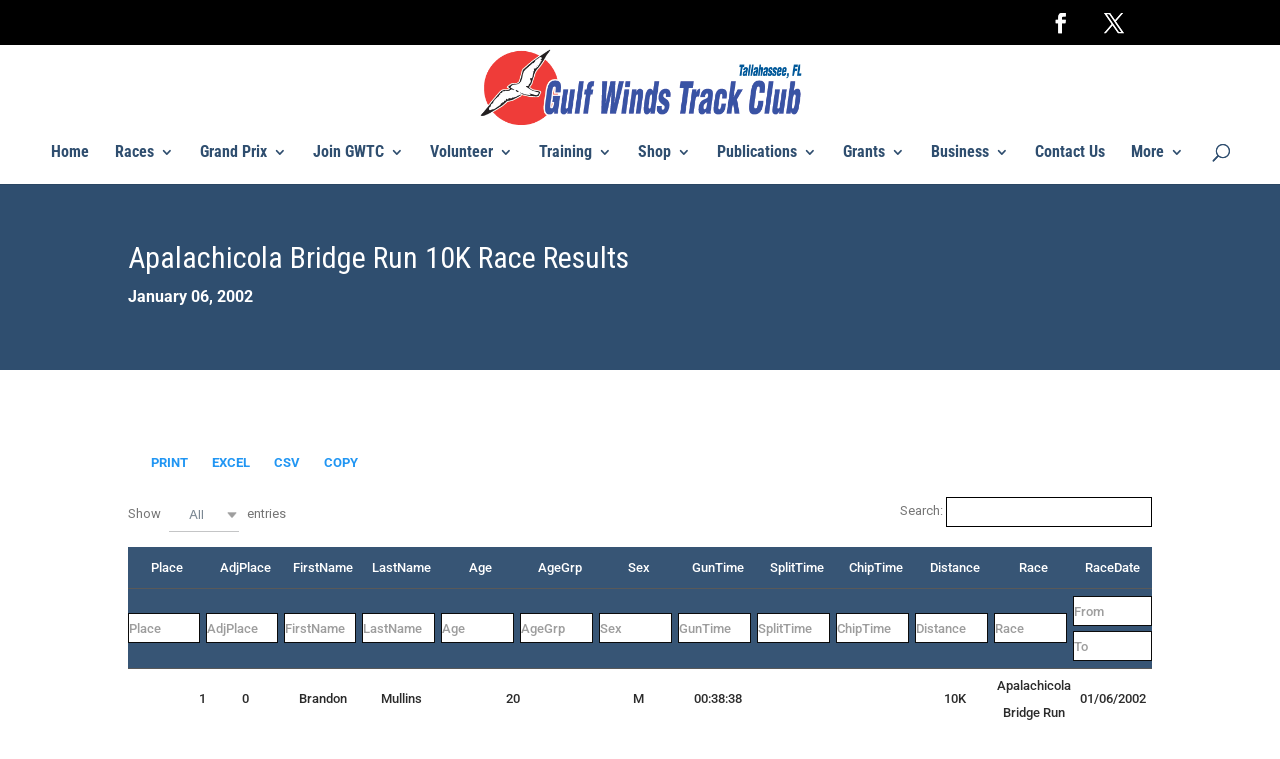

--- FILE ---
content_type: text/html; charset=UTF-8
request_url: https://www.gulfwinds.org/wp-admin/admin-ajax.php?action=get_wdtable&table_id=39&wdt_var1=2002&wdt_var2=Apalachicola+Bridge+Run&wdt_var3=10K
body_size: 690
content:
{"draw":1,"recordsTotal":"480145","recordsFiltered":"40","data":[["1","0","Brandon","Mullins","20","","M","00:38:38","","","10K","Apalachicola Bridge Run","01\/06\/2002"],["2","0","Jay","Silvanima","41","","M","00:38:49","","","10K","Apalachicola Bridge Run","01\/06\/2002"],["3","0","Jack","Galley","20","","M","00:39:00","","","10K","Apalachicola Bridge Run","01\/06\/2002"],["4","0","Scott","Poindexter","18","","M","00:39:05","","","10K","Apalachicola Bridge Run","01\/06\/2002"],["5","0","David","Yon","46","","M","00:39:58","","","10K","Apalachicola Bridge Run","01\/06\/2002"],["6","0","Hobson","Fulmer","46","","M","00:41:17","","","10K","Apalachicola Bridge Run","01\/06\/2002"],["7","0","Paul","Ahnberg","43","","M","00:41:33","","","10K","Apalachicola Bridge Run","01\/06\/2002"],["8","0","Robert","Crouch","45","","M","00:42:27","","","10K","Apalachicola Bridge Run","01\/06\/2002"],["9","0","William","Carter","37","","M","00:42:37","","","10K","Apalachicola Bridge Run","01\/06\/2002"],["10","0","Chuck","Davis","40","","M","00:43:08","","","10K","Apalachicola Bridge Run","01\/06\/2002"],["11","0","Bob","Fisher","45","","M","00:43:20","","","10K","Apalachicola Bridge Run","01\/06\/2002"],["12","0","Mark","Francis","43","","M","00:43:38","","","10K","Apalachicola Bridge Run","01\/06\/2002"],["13","0","Dan","Fortunas","41","","M","00:43:54","","","10K","Apalachicola Bridge Run","01\/06\/2002"],["14","0","Allie","Hunter","16","","F","00:44:33","","","10K","Apalachicola Bridge Run","01\/06\/2002"],["15","0","George","West","48","","M","00:45:29","","","10K","Apalachicola Bridge Run","01\/06\/2002"],["16","0","Nick","Yonclas","58","","M","00:46:04","","","10K","Apalachicola Bridge Run","01\/06\/2002"],["17","0","Joe","Edgecombe","52","","M","00:46:22","","","10K","Apalachicola Bridge Run","01\/06\/2002"],["18","0","Don","Nicholson","61","","M","00:49:36","","","10K","Apalachicola Bridge Run","01\/06\/2002"],["19","0","John","Rakestraw","65","","M","00:49:48","","","10K","Apalachicola Bridge Run","01\/06\/2002"],["20","0","Marty","Kirkland","49","","F","00:49:52","","","10K","Apalachicola Bridge Run","01\/06\/2002"],["21","0","Frank","Flynn","43","","M","00:50:03","","","10K","Apalachicola Bridge Run","01\/06\/2002"],["22","0","Monte","Finch","38","","M","00:50:46","","","10K","Apalachicola Bridge Run","01\/06\/2002"],["23","0","Emily","Ketring","27","","F","00:51:01","","","10K","Apalachicola Bridge Run","01\/06\/2002"],["24","0","Lynn","Powell","37","","F","00:51:08","","","10K","Apalachicola Bridge Run","01\/06\/2002"],["25","0","Brian","Poggie","27","","M","00:53:11","","","10K","Apalachicola Bridge Run","01\/06\/2002"],["26","0","Bruce","Hall","33","","M","00:53:24","","","10K","Apalachicola Bridge Run","01\/06\/2002"],["27","0","Frank","Kreis","47","","M","00:53:45","","","10K","Apalachicola Bridge Run","01\/06\/2002"],["28","0","Jeff","Neelon","53","","M","00:55:15","","","10K","Apalachicola Bridge Run","01\/06\/2002"],["29","0","Pam","Breza","41","","F","00:55:37","","","10K","Apalachicola Bridge Run","01\/06\/2002"],["30","0","Carol","Kreis","46","","F","00:56:03","","","10K","Apalachicola Bridge Run","01\/06\/2002"],["31","0","Mark","Carroll","41","","M","00:57:59","","","10K","Apalachicola Bridge Run","01\/06\/2002"],["32","0","Todd","Heath","38","","M","00:59:16","","","10K","Apalachicola Bridge Run","01\/06\/2002"],["33","0","Julie","Bland","32","","F","00:59:26","","","10K","Apalachicola Bridge Run","01\/06\/2002"],["34","0","Electa","Walker","52","","F","00:59:33","","","10K","Apalachicola Bridge Run","01\/06\/2002"],["35","0","Marvin","Stewert","47","","M","00:59:42","","","10K","Apalachicola Bridge Run","01\/06\/2002"],["36","0","Mary","Carter","29","","F","00:60:37","","","10K","Apalachicola Bridge Run","01\/06\/2002"],["37","0","Pheona","Kaiser","59","","F","00:61:38","","","10K","Apalachicola Bridge Run","01\/06\/2002"],["38","0","Ronald","Gill","65","","M","00:62:35","","","10K","Apalachicola Bridge Run","01\/06\/2002"],["39","0","Tom","Dawson","44","","M","00:63:49","","","10K","Apalachicola Bridge Run","01\/06\/2002"],["40","0","Debbie","Hellings","45","","F","00:64:01","","","10K","Apalachicola Bridge Run","01\/06\/2002"]]}